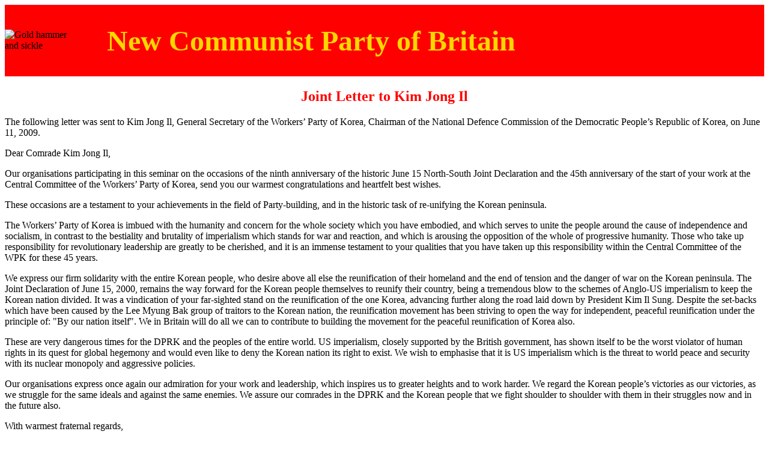

--- FILE ---
content_type: text/html
request_url: http://www.newworker.org/statements/statements2009/js200906/letter-to-kim-jong-il.html
body_size: 2384
content:
<!DOCTYPE HTML PUBLIC "-//W3C//DTD HTML 4.01//EN" "http://www.w3.org/TR/html4/strict.dtd">
<html>

<head>
<title>The New Communist Party of Britain | Joint Letter to Kim Jong Il</title>
<meta name="GENERATOR" content="Quanta Plus">
<meta http-equiv="Content-Type" content="text/html; charset=utf-8">
<meta name="Description" content="The following letter was sent to Kim Jong Il, General Secretary of the Workers&rsquo; Party of Korea, Chairman of the National Defence Commission of the Democratic People&rsquo;s Republic of Korea, on June 11, 2009. Dear Comrade Kim Jong Il, Our organisations participating in this seminar on the occasions of the ninth anniversary of the historic June 15 North-South Joint Declaration and the 45th anniversary of the start of your work at the Central Committee of the Workers&rsquo; Party of Korea, send you our warmest congratulations and heartfelt best wishes.">
<LINK REL=stylesheet TYPE="text/css" HREF="http://www.newworker.org/styles/NCP_Style_Archive.css">
</head>





<body class=ncpBackground>

<div id="container">
	

  <div>

 		    <DIV style="background:red;">
			<Table border=0 cellspacing=0 cellpadding=0>
			<TR>
				<TD><IMG src="http://www.newworker.org/pics/goldhs.gif" style="float:left;border:0px solid black;"  alt="Gold hammer and sickle" HEIGHT="70%" WIDTH="70%"></TD>
				<TD style="width:30"></TD>
				<TD><H1 style="text-align:center;color:rgb(255,215,00);font-weight:900;font-size:36pt;">New Communist Party of Britain</H1></TD>

			</TR>
			</Table>
		    </DIV>

	<H2 style="text-align:center;color:red;">Joint Letter to Kim Jong Il</H2>

  </div>

<div id="padded5">

<P CLASS="newworkerBold">
<!--    </P><P CLASS="newworker">         -->
<!--    </li><li style="font-size:12pt"> -->
<!-- MAIN TEXT STARTS HERE. MAIN TEXT STARTS HERE. MAIN TEXT STARTS HERE. MAIN TEXT STARTS HERE. MAIN TEXT STARTS HERE. MAIN TEXT STARTS HERE. -->


The following letter was sent to Kim Jong Il, General Secretary of the Workers&rsquo; Party of Korea, Chairman of the National Defence Commission of the Democratic People&rsquo;s Republic of Korea, on June 11, 2009.
</P><P CLASS="newworker">
Dear Comrade Kim Jong Il,
</P><P CLASS="newworker">
Our organisations participating in this seminar on the occasions of the ninth anniversary of the historic June 15 North-South Joint Declaration and the 45th anniversary of the start of your work at the Central Committee of the Workers&rsquo; Party of Korea, send you our warmest congratulations and heartfelt best wishes.
</P><P CLASS="newworker">
These occasions are a testament to your achievements in the field of Party-building, and in the historic task of re-unifying the Korean peninsula.
</P><P CLASS="newworker">
The Workers&rsquo; Party of Korea is imbued with the humanity and concern for the whole society which you have embodied, and which serves to unite the people around the cause of independence and socialism, in contrast to the bestiality and brutality of imperialism which stands for war and reaction, and which is arousing the opposition of the whole of progressive humanity. Those who take up responsibility for revolutionary leadership are greatly to be cherished, and it is an immense testament to your qualities that you have taken up this responsibility within the Central Committee of the WPK for these 45 years.
</P><P CLASS="newworker">
We express our firm solidarity with the entire Korean people, who desire above all else the reunification of their homeland and the end of tension and the danger of war on the Korean peninsula. The Joint Declaration of June 15, 2000, remains the way forward for the Korean people themselves to reunify their country, being a tremendous blow to the schemes of Anglo-US imperialism to keep the Korean nation divided. It was a vindication of your far-sighted stand on the reunification of the one Korea, advancing further along the road laid down by President Kim Il Sung. Despite the set-backs which have been caused by the Lee Myung Bak group of traitors to the Korean nation, the reunification movement has been striving to open the way for independent, peaceful reunification under the principle of: "By our nation itself". We in Britain will do all we can to contribute to building the movement for the peaceful reunification of Korea also.
</P><P CLASS="newworker">
These are very dangerous times for the DPRK and the peoples of the entire world. US imperialism, closely supported by the British government, has shown itself to be the worst violator of human rights in its quest for global hegemony and would even like to deny the Korean nation its right to exist. We wish to emphasise that it is US imperialism which is the threat to world peace and security with its nuclear monopoly and aggressive policies.
</P><P CLASS="newworker">
Our organisations express once again our admiration for your work and leadership, which inspires us to greater heights and to work harder. We regard the Korean people&rsquo;s victories as our victories, as we struggle for the same ideals and against the same enemies. We assure our comrades in the DPRK and the Korean people that we fight shoulder to shoulder with them in their struggles now and in the future also.
</P><P CLASS="newworker">
With warmest fraternal regards,
</P>


<UL>
<li style="font-size:12pt">
Communist Party of Great Britain (Marxist-Leninist)
</li><li style="font-size:12pt">
European Regional Society for the Study of the Juche Idea
</li><li style="font-size:12pt">
UK Korean Friendship Association
</li><li style="font-size:12pt">
New Communist Party of Britain
</li><li style="font-size:12pt">
Revolutionary Communist Party of Britain (Marxist-Leninist)
</li><li style="font-size:12pt">
Socialist Labour Party
</li>
</UL>


<P CLASS="newworker">
16th June 2009
</P>
		</div>
		<div id="footer">

			<div id="nav-right">
				<ul>
					<li style="font-size:12pt"><a href="http://www.newworker.org/index.html">[NCP home page]</a></li>
					<li style="font-size:12pt"><a href="http://www.newworker.org/statements/index.html">[more statements]</a></li>

					<li style="font-size:12pt"><a href="#">[Top of this page]</a></li>
				</ul>
			</div>
		</div>
	</div>
</body>

</html>
